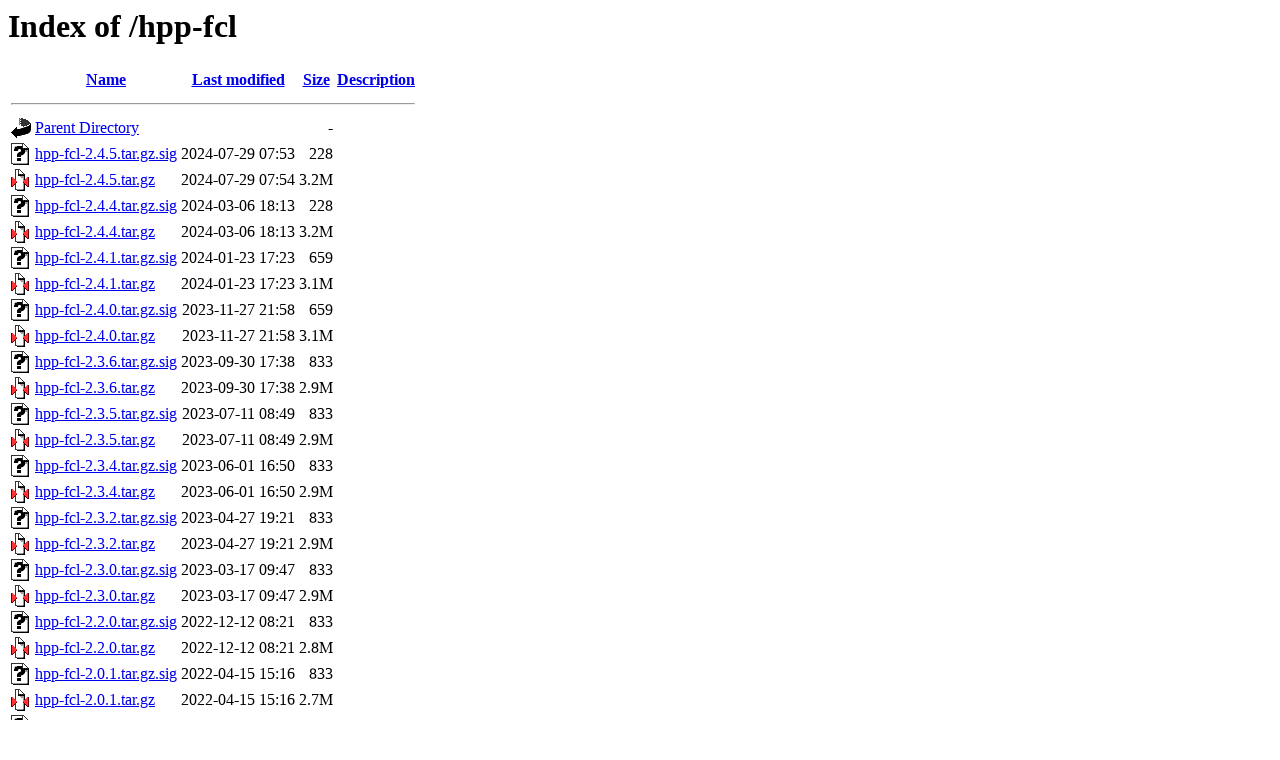

--- FILE ---
content_type: text/html;charset=UTF-8
request_url: http://distfiles.openrobots.org/hpp-fcl/?C=N;O=D
body_size: 1725
content:
<!DOCTYPE HTML PUBLIC "-//W3C//DTD HTML 3.2 Final//EN">
<html>
 <head>
  <title>Index of /hpp-fcl</title>
 </head>
 <body>
<h1>Index of /hpp-fcl</h1>
  <table>
   <tr><th valign="top"><img src="/icons/blank.gif" alt="[ICO]"></th><th><a href="?C=N;O=A">Name</a></th><th><a href="?C=M;O=A">Last modified</a></th><th><a href="?C=S;O=A">Size</a></th><th><a href="?C=D;O=A">Description</a></th></tr>
   <tr><th colspan="5"><hr></th></tr>
<tr><td valign="top"><img src="/icons/back.gif" alt="[PARENTDIR]"></td><td><a href="/">Parent Directory</a></td><td>&nbsp;</td><td align="right">  - </td><td>&nbsp;</td></tr>
<tr><td valign="top"><img src="/icons/unknown.gif" alt="[   ]"></td><td><a href="hpp-fcl-2.4.5.tar.gz.sig">hpp-fcl-2.4.5.tar.gz.sig</a></td><td align="right">2024-07-29 07:53  </td><td align="right">228 </td><td>&nbsp;</td></tr>
<tr><td valign="top"><img src="/icons/compressed.gif" alt="[   ]"></td><td><a href="hpp-fcl-2.4.5.tar.gz">hpp-fcl-2.4.5.tar.gz</a></td><td align="right">2024-07-29 07:54  </td><td align="right">3.2M</td><td>&nbsp;</td></tr>
<tr><td valign="top"><img src="/icons/unknown.gif" alt="[   ]"></td><td><a href="hpp-fcl-2.4.4.tar.gz.sig">hpp-fcl-2.4.4.tar.gz.sig</a></td><td align="right">2024-03-06 18:13  </td><td align="right">228 </td><td>&nbsp;</td></tr>
<tr><td valign="top"><img src="/icons/compressed.gif" alt="[   ]"></td><td><a href="hpp-fcl-2.4.4.tar.gz">hpp-fcl-2.4.4.tar.gz</a></td><td align="right">2024-03-06 18:13  </td><td align="right">3.2M</td><td>&nbsp;</td></tr>
<tr><td valign="top"><img src="/icons/unknown.gif" alt="[   ]"></td><td><a href="hpp-fcl-2.4.1.tar.gz.sig">hpp-fcl-2.4.1.tar.gz.sig</a></td><td align="right">2024-01-23 17:23  </td><td align="right">659 </td><td>&nbsp;</td></tr>
<tr><td valign="top"><img src="/icons/compressed.gif" alt="[   ]"></td><td><a href="hpp-fcl-2.4.1.tar.gz">hpp-fcl-2.4.1.tar.gz</a></td><td align="right">2024-01-23 17:23  </td><td align="right">3.1M</td><td>&nbsp;</td></tr>
<tr><td valign="top"><img src="/icons/unknown.gif" alt="[   ]"></td><td><a href="hpp-fcl-2.4.0.tar.gz.sig">hpp-fcl-2.4.0.tar.gz.sig</a></td><td align="right">2023-11-27 21:58  </td><td align="right">659 </td><td>&nbsp;</td></tr>
<tr><td valign="top"><img src="/icons/compressed.gif" alt="[   ]"></td><td><a href="hpp-fcl-2.4.0.tar.gz">hpp-fcl-2.4.0.tar.gz</a></td><td align="right">2023-11-27 21:58  </td><td align="right">3.1M</td><td>&nbsp;</td></tr>
<tr><td valign="top"><img src="/icons/unknown.gif" alt="[   ]"></td><td><a href="hpp-fcl-2.3.6.tar.gz.sig">hpp-fcl-2.3.6.tar.gz.sig</a></td><td align="right">2023-09-30 17:38  </td><td align="right">833 </td><td>&nbsp;</td></tr>
<tr><td valign="top"><img src="/icons/compressed.gif" alt="[   ]"></td><td><a href="hpp-fcl-2.3.6.tar.gz">hpp-fcl-2.3.6.tar.gz</a></td><td align="right">2023-09-30 17:38  </td><td align="right">2.9M</td><td>&nbsp;</td></tr>
<tr><td valign="top"><img src="/icons/unknown.gif" alt="[   ]"></td><td><a href="hpp-fcl-2.3.5.tar.gz.sig">hpp-fcl-2.3.5.tar.gz.sig</a></td><td align="right">2023-07-11 08:49  </td><td align="right">833 </td><td>&nbsp;</td></tr>
<tr><td valign="top"><img src="/icons/compressed.gif" alt="[   ]"></td><td><a href="hpp-fcl-2.3.5.tar.gz">hpp-fcl-2.3.5.tar.gz</a></td><td align="right">2023-07-11 08:49  </td><td align="right">2.9M</td><td>&nbsp;</td></tr>
<tr><td valign="top"><img src="/icons/unknown.gif" alt="[   ]"></td><td><a href="hpp-fcl-2.3.4.tar.gz.sig">hpp-fcl-2.3.4.tar.gz.sig</a></td><td align="right">2023-06-01 16:50  </td><td align="right">833 </td><td>&nbsp;</td></tr>
<tr><td valign="top"><img src="/icons/compressed.gif" alt="[   ]"></td><td><a href="hpp-fcl-2.3.4.tar.gz">hpp-fcl-2.3.4.tar.gz</a></td><td align="right">2023-06-01 16:50  </td><td align="right">2.9M</td><td>&nbsp;</td></tr>
<tr><td valign="top"><img src="/icons/unknown.gif" alt="[   ]"></td><td><a href="hpp-fcl-2.3.2.tar.gz.sig">hpp-fcl-2.3.2.tar.gz.sig</a></td><td align="right">2023-04-27 19:21  </td><td align="right">833 </td><td>&nbsp;</td></tr>
<tr><td valign="top"><img src="/icons/compressed.gif" alt="[   ]"></td><td><a href="hpp-fcl-2.3.2.tar.gz">hpp-fcl-2.3.2.tar.gz</a></td><td align="right">2023-04-27 19:21  </td><td align="right">2.9M</td><td>&nbsp;</td></tr>
<tr><td valign="top"><img src="/icons/unknown.gif" alt="[   ]"></td><td><a href="hpp-fcl-2.3.0.tar.gz.sig">hpp-fcl-2.3.0.tar.gz.sig</a></td><td align="right">2023-03-17 09:47  </td><td align="right">833 </td><td>&nbsp;</td></tr>
<tr><td valign="top"><img src="/icons/compressed.gif" alt="[   ]"></td><td><a href="hpp-fcl-2.3.0.tar.gz">hpp-fcl-2.3.0.tar.gz</a></td><td align="right">2023-03-17 09:47  </td><td align="right">2.9M</td><td>&nbsp;</td></tr>
<tr><td valign="top"><img src="/icons/unknown.gif" alt="[   ]"></td><td><a href="hpp-fcl-2.2.0.tar.gz.sig">hpp-fcl-2.2.0.tar.gz.sig</a></td><td align="right">2022-12-12 08:21  </td><td align="right">833 </td><td>&nbsp;</td></tr>
<tr><td valign="top"><img src="/icons/compressed.gif" alt="[   ]"></td><td><a href="hpp-fcl-2.2.0.tar.gz">hpp-fcl-2.2.0.tar.gz</a></td><td align="right">2022-12-12 08:21  </td><td align="right">2.8M</td><td>&nbsp;</td></tr>
<tr><td valign="top"><img src="/icons/unknown.gif" alt="[   ]"></td><td><a href="hpp-fcl-2.0.1.tar.gz.sig">hpp-fcl-2.0.1.tar.gz.sig</a></td><td align="right">2022-04-15 15:16  </td><td align="right">833 </td><td>&nbsp;</td></tr>
<tr><td valign="top"><img src="/icons/compressed.gif" alt="[   ]"></td><td><a href="hpp-fcl-2.0.1.tar.gz">hpp-fcl-2.0.1.tar.gz</a></td><td align="right">2022-04-15 15:16  </td><td align="right">2.7M</td><td>&nbsp;</td></tr>
<tr><td valign="top"><img src="/icons/unknown.gif" alt="[   ]"></td><td><a href="hpp-fcl-1.8.1.tar.gz.sig">hpp-fcl-1.8.1.tar.gz.sig</a></td><td align="right">2022-03-20 22:37  </td><td align="right">833 </td><td>&nbsp;</td></tr>
<tr><td valign="top"><img src="/icons/compressed.gif" alt="[   ]"></td><td><a href="hpp-fcl-1.8.1.tar.gz">hpp-fcl-1.8.1.tar.gz</a></td><td align="right">2022-03-20 22:37  </td><td align="right">2.7M</td><td>&nbsp;</td></tr>
<tr><td valign="top"><img src="/icons/unknown.gif" alt="[   ]"></td><td><a href="hpp-fcl-1.8.0.tar.gz.sig">hpp-fcl-1.8.0.tar.gz.sig</a></td><td align="right">2022-02-08 15:03  </td><td align="right">833 </td><td>&nbsp;</td></tr>
<tr><td valign="top"><img src="/icons/compressed.gif" alt="[   ]"></td><td><a href="hpp-fcl-1.8.0.tar.gz">hpp-fcl-1.8.0.tar.gz</a></td><td align="right">2022-02-08 15:03  </td><td align="right">2.7M</td><td>&nbsp;</td></tr>
<tr><td valign="top"><img src="/icons/unknown.gif" alt="[   ]"></td><td><a href="hpp-fcl-1.7.8.tar.gz.sig">hpp-fcl-1.7.8.tar.gz.sig</a></td><td align="right">2021-10-30 19:25  </td><td align="right">833 </td><td>&nbsp;</td></tr>
<tr><td valign="top"><img src="/icons/compressed.gif" alt="[   ]"></td><td><a href="hpp-fcl-1.7.8.tar.gz">hpp-fcl-1.7.8.tar.gz</a></td><td align="right">2021-10-30 19:25  </td><td align="right">2.6M</td><td>&nbsp;</td></tr>
<tr><td valign="top"><img src="/icons/unknown.gif" alt="[   ]"></td><td><a href="hpp-fcl-1.7.5.tar.gz.sig">hpp-fcl-1.7.5.tar.gz.sig</a></td><td align="right">2021-07-30 15:54  </td><td align="right">833 </td><td>&nbsp;</td></tr>
<tr><td valign="top"><img src="/icons/compressed.gif" alt="[   ]"></td><td><a href="hpp-fcl-1.7.5.tar.gz">hpp-fcl-1.7.5.tar.gz</a></td><td align="right">2021-07-30 15:54  </td><td align="right">2.6M</td><td>&nbsp;</td></tr>
<tr><td valign="top"><img src="/icons/unknown.gif" alt="[   ]"></td><td><a href="hpp-fcl-1.7.4.tar.gz.sig">hpp-fcl-1.7.4.tar.gz.sig</a></td><td align="right">2021-06-11 15:32  </td><td align="right">833 </td><td>&nbsp;</td></tr>
<tr><td valign="top"><img src="/icons/compressed.gif" alt="[   ]"></td><td><a href="hpp-fcl-1.7.4.tar.gz">hpp-fcl-1.7.4.tar.gz</a></td><td align="right">2021-06-11 15:32  </td><td align="right">2.6M</td><td>&nbsp;</td></tr>
<tr><td valign="top"><img src="/icons/unknown.gif" alt="[   ]"></td><td><a href="hpp-fcl-1.7.3.tar.gz.sig">hpp-fcl-1.7.3.tar.gz.sig</a></td><td align="right">2021-05-26 09:50  </td><td align="right">833 </td><td>&nbsp;</td></tr>
<tr><td valign="top"><img src="/icons/compressed.gif" alt="[   ]"></td><td><a href="hpp-fcl-1.7.3.tar.gz">hpp-fcl-1.7.3.tar.gz</a></td><td align="right">2021-05-26 09:49  </td><td align="right">2.6M</td><td>&nbsp;</td></tr>
<tr><td valign="top"><img src="/icons/unknown.gif" alt="[   ]"></td><td><a href="hpp-fcl-1.7.2.tar.gz.sig">hpp-fcl-1.7.2.tar.gz.sig</a></td><td align="right">2021-04-19 09:31  </td><td align="right">833 </td><td>&nbsp;</td></tr>
<tr><td valign="top"><img src="/icons/compressed.gif" alt="[   ]"></td><td><a href="hpp-fcl-1.7.2.tar.gz">hpp-fcl-1.7.2.tar.gz</a></td><td align="right">2021-04-19 09:31  </td><td align="right">2.6M</td><td>&nbsp;</td></tr>
<tr><td valign="top"><img src="/icons/unknown.gif" alt="[   ]"></td><td><a href="hpp-fcl-1.7.1.tar.gz.sig">hpp-fcl-1.7.1.tar.gz.sig</a></td><td align="right">2021-04-02 17:56  </td><td align="right">833 </td><td>&nbsp;</td></tr>
<tr><td valign="top"><img src="/icons/compressed.gif" alt="[   ]"></td><td><a href="hpp-fcl-1.7.1.tar.gz">hpp-fcl-1.7.1.tar.gz</a></td><td align="right">2021-04-02 17:56  </td><td align="right">2.3M</td><td>&nbsp;</td></tr>
<tr><td valign="top"><img src="/icons/unknown.gif" alt="[   ]"></td><td><a href="hpp-fcl-1.7.0.tar.gz.sig">hpp-fcl-1.7.0.tar.gz.sig</a></td><td align="right">2021-03-31 10:44  </td><td align="right">833 </td><td>&nbsp;</td></tr>
<tr><td valign="top"><img src="/icons/compressed.gif" alt="[   ]"></td><td><a href="hpp-fcl-1.7.0.tar.gz">hpp-fcl-1.7.0.tar.gz</a></td><td align="right">2021-03-31 10:44  </td><td align="right">2.3M</td><td>&nbsp;</td></tr>
<tr><td valign="top"><img src="/icons/unknown.gif" alt="[   ]"></td><td><a href="hpp-fcl-1.6.0.tar.gz.sig">hpp-fcl-1.6.0.tar.gz.sig</a></td><td align="right">2020-10-06 16:35  </td><td align="right">833 </td><td>&nbsp;</td></tr>
<tr><td valign="top"><img src="/icons/compressed.gif" alt="[   ]"></td><td><a href="hpp-fcl-1.6.0.tar.gz">hpp-fcl-1.6.0.tar.gz</a></td><td align="right">2020-10-06 16:35  </td><td align="right">2.3M</td><td>&nbsp;</td></tr>
<tr><td valign="top"><img src="/icons/unknown.gif" alt="[   ]"></td><td><a href="hpp-fcl-1.5.4.tar.gz.sig">hpp-fcl-1.5.4.tar.gz.sig</a></td><td align="right">2020-09-22 17:39  </td><td align="right">833 </td><td>&nbsp;</td></tr>
<tr><td valign="top"><img src="/icons/compressed.gif" alt="[   ]"></td><td><a href="hpp-fcl-1.5.4.tar.gz">hpp-fcl-1.5.4.tar.gz</a></td><td align="right">2020-09-22 17:39  </td><td align="right">2.3M</td><td>&nbsp;</td></tr>
<tr><td valign="top"><img src="/icons/unknown.gif" alt="[   ]"></td><td><a href="hpp-fcl-1.5.3.tar.gz.sig">hpp-fcl-1.5.3.tar.gz.sig</a></td><td align="right">2020-08-31 15:37  </td><td align="right">833 </td><td>&nbsp;</td></tr>
<tr><td valign="top"><img src="/icons/compressed.gif" alt="[   ]"></td><td><a href="hpp-fcl-1.5.3.tar.gz">hpp-fcl-1.5.3.tar.gz</a></td><td align="right">2020-08-31 15:37  </td><td align="right">2.3M</td><td>&nbsp;</td></tr>
<tr><td valign="top"><img src="/icons/unknown.gif" alt="[   ]"></td><td><a href="hpp-fcl-1.5.2.tar.gz.sig">hpp-fcl-1.5.2.tar.gz.sig</a></td><td align="right">2020-08-15 10:43  </td><td align="right">833 </td><td>&nbsp;</td></tr>
<tr><td valign="top"><img src="/icons/compressed.gif" alt="[   ]"></td><td><a href="hpp-fcl-1.5.2.tar.gz">hpp-fcl-1.5.2.tar.gz</a></td><td align="right">2020-08-15 10:42  </td><td align="right">2.3M</td><td>&nbsp;</td></tr>
<tr><td valign="top"><img src="/icons/unknown.gif" alt="[   ]"></td><td><a href="hpp-fcl-1.4.5.tar.gz.sig">hpp-fcl-1.4.5.tar.gz.sig</a></td><td align="right">2020-06-03 12:52  </td><td align="right">833 </td><td>&nbsp;</td></tr>
<tr><td valign="top"><img src="/icons/compressed.gif" alt="[   ]"></td><td><a href="hpp-fcl-1.4.5.tar.gz">hpp-fcl-1.4.5.tar.gz</a></td><td align="right">2020-06-03 12:52  </td><td align="right">2.2M</td><td>&nbsp;</td></tr>
<tr><td valign="top"><img src="/icons/unknown.gif" alt="[   ]"></td><td><a href="hpp-fcl-1.4.4.tar.gz.sig">hpp-fcl-1.4.4.tar.gz.sig</a></td><td align="right">2020-04-24 13:04  </td><td align="right">833 </td><td>&nbsp;</td></tr>
<tr><td valign="top"><img src="/icons/compressed.gif" alt="[   ]"></td><td><a href="hpp-fcl-1.4.4.tar.gz">hpp-fcl-1.4.4.tar.gz</a></td><td align="right">2020-04-24 13:04  </td><td align="right">1.2M</td><td>&nbsp;</td></tr>
<tr><td valign="top"><img src="/icons/unknown.gif" alt="[   ]"></td><td><a href="hpp-fcl-1.4.2.tar.gz.sig">hpp-fcl-1.4.2.tar.gz.sig</a></td><td align="right">2020-04-04 11:03  </td><td align="right">833 </td><td>&nbsp;</td></tr>
<tr><td valign="top"><img src="/icons/compressed.gif" alt="[   ]"></td><td><a href="hpp-fcl-1.4.2.tar.gz">hpp-fcl-1.4.2.tar.gz</a></td><td align="right">2020-04-04 11:03  </td><td align="right">1.2M</td><td>&nbsp;</td></tr>
<tr><td valign="top"><img src="/icons/unknown.gif" alt="[   ]"></td><td><a href="hpp-fcl-1.4.1.tar.gz.sig">hpp-fcl-1.4.1.tar.gz.sig</a></td><td align="right">2020-04-03 21:23  </td><td align="right">833 </td><td>&nbsp;</td></tr>
<tr><td valign="top"><img src="/icons/compressed.gif" alt="[   ]"></td><td><a href="hpp-fcl-1.4.1.tar.gz">hpp-fcl-1.4.1.tar.gz</a></td><td align="right">2020-04-03 21:23  </td><td align="right">1.2M</td><td>&nbsp;</td></tr>
<tr><td valign="top"><img src="/icons/unknown.gif" alt="[   ]"></td><td><a href="hpp-fcl-1.4.0.tar.gz.sig">hpp-fcl-1.4.0.tar.gz.sig</a></td><td align="right">2020-04-03 09:44  </td><td align="right">833 </td><td>&nbsp;</td></tr>
<tr><td valign="top"><img src="/icons/compressed.gif" alt="[   ]"></td><td><a href="hpp-fcl-1.4.0.tar.gz">hpp-fcl-1.4.0.tar.gz</a></td><td align="right">2020-04-03 09:44  </td><td align="right"> 11M</td><td>&nbsp;</td></tr>
<tr><td valign="top"><img src="/icons/unknown.gif" alt="[   ]"></td><td><a href="hpp-fcl-1.3.0.tar.gz.sig">hpp-fcl-1.3.0.tar.gz.sig</a></td><td align="right">2020-01-28 16:40  </td><td align="right">833 </td><td>&nbsp;</td></tr>
<tr><td valign="top"><img src="/icons/compressed.gif" alt="[   ]"></td><td><a href="hpp-fcl-1.3.0.tar.gz">hpp-fcl-1.3.0.tar.gz</a></td><td align="right">2020-01-28 16:40  </td><td align="right"> 11M</td><td>&nbsp;</td></tr>
<tr><td valign="top"><img src="/icons/unknown.gif" alt="[   ]"></td><td><a href="hpp-fcl-1.2.2.tar.gz.sig">hpp-fcl-1.2.2.tar.gz.sig</a></td><td align="right">2019-12-17 10:00  </td><td align="right">833 </td><td>&nbsp;</td></tr>
<tr><td valign="top"><img src="/icons/compressed.gif" alt="[   ]"></td><td><a href="hpp-fcl-1.2.2.tar.gz">hpp-fcl-1.2.2.tar.gz</a></td><td align="right">2019-12-17 10:00  </td><td align="right"> 11M</td><td>&nbsp;</td></tr>
<tr><td valign="top"><img src="/icons/unknown.gif" alt="[   ]"></td><td><a href="hpp-fcl-1.2.1.tar.gz.sig">hpp-fcl-1.2.1.tar.gz.sig</a></td><td align="right">2019-12-09 18:40  </td><td align="right">833 </td><td>&nbsp;</td></tr>
<tr><td valign="top"><img src="/icons/compressed.gif" alt="[   ]"></td><td><a href="hpp-fcl-1.2.1.tar.gz">hpp-fcl-1.2.1.tar.gz</a></td><td align="right">2019-12-09 18:39  </td><td align="right"> 11M</td><td>&nbsp;</td></tr>
<tr><td valign="top"><img src="/icons/unknown.gif" alt="[   ]"></td><td><a href="hpp-fcl-1.2.0.tar.gz.sig">hpp-fcl-1.2.0.tar.gz.sig</a></td><td align="right">2019-11-19 21:30  </td><td align="right">833 </td><td>&nbsp;</td></tr>
<tr><td valign="top"><img src="/icons/compressed.gif" alt="[   ]"></td><td><a href="hpp-fcl-1.2.0.tar.gz">hpp-fcl-1.2.0.tar.gz</a></td><td align="right">2019-11-19 21:30  </td><td align="right"> 11M</td><td>&nbsp;</td></tr>
<tr><td valign="top"><img src="/icons/unknown.gif" alt="[   ]"></td><td><a href="hpp-fcl-1.1.3.tar.gz.sig">hpp-fcl-1.1.3.tar.gz.sig</a></td><td align="right">2019-08-07 11:55  </td><td align="right">833 </td><td>&nbsp;</td></tr>
<tr><td valign="top"><img src="/icons/compressed.gif" alt="[   ]"></td><td><a href="hpp-fcl-1.1.3.tar.gz">hpp-fcl-1.1.3.tar.gz</a></td><td align="right">2019-08-07 11:54  </td><td align="right"> 11M</td><td>&nbsp;</td></tr>
<tr><td valign="top"><img src="/icons/unknown.gif" alt="[   ]"></td><td><a href="hpp-fcl-1.1.1.tar.gz.sig">hpp-fcl-1.1.1.tar.gz.sig</a></td><td align="right">2019-06-14 10:20  </td><td align="right">819 </td><td>&nbsp;</td></tr>
<tr><td valign="top"><img src="/icons/compressed.gif" alt="[   ]"></td><td><a href="hpp-fcl-1.1.1.tar.gz">hpp-fcl-1.1.1.tar.gz</a></td><td align="right">2019-06-14 10:04  </td><td align="right"> 11M</td><td>&nbsp;</td></tr>
<tr><td valign="top"><img src="/icons/unknown.gif" alt="[   ]"></td><td><a href="hpp-fcl-1.1.0.tar.gz.sig">hpp-fcl-1.1.0.tar.gz.sig</a></td><td align="right">2019-05-30 15:14  </td><td align="right">819 </td><td>&nbsp;</td></tr>
<tr><td valign="top"><img src="/icons/compressed.gif" alt="[   ]"></td><td><a href="hpp-fcl-1.1.0.tar.gz">hpp-fcl-1.1.0.tar.gz</a></td><td align="right">2019-05-30 15:14  </td><td align="right"> 11M</td><td>&nbsp;</td></tr>
<tr><td valign="top"><img src="/icons/unknown.gif" alt="[   ]"></td><td><a href="hpp-fcl-1.0.2.tar.gz.sig">hpp-fcl-1.0.2.tar.gz.sig</a></td><td align="right">2019-04-08 12:32  </td><td align="right">819 </td><td>&nbsp;</td></tr>
<tr><td valign="top"><img src="/icons/compressed.gif" alt="[   ]"></td><td><a href="hpp-fcl-1.0.2.tar.gz">hpp-fcl-1.0.2.tar.gz</a></td><td align="right">2019-04-08 12:32  </td><td align="right"> 11M</td><td>&nbsp;</td></tr>
<tr><td valign="top"><img src="/icons/unknown.gif" alt="[   ]"></td><td><a href="hpp-fcl-1.0.1.tar.gz.sig">hpp-fcl-1.0.1.tar.gz.sig</a></td><td align="right">2019-02-20 15:57  </td><td align="right">819 </td><td>&nbsp;</td></tr>
<tr><td valign="top"><img src="/icons/compressed.gif" alt="[   ]"></td><td><a href="hpp-fcl-1.0.1.tar.gz">hpp-fcl-1.0.1.tar.gz</a></td><td align="right">2019-02-20 15:57  </td><td align="right"> 11M</td><td>&nbsp;</td></tr>
<tr><td valign="top"><img src="/icons/unknown.gif" alt="[   ]"></td><td><a href="hpp-fcl-1.0.0.tar.gz.sig">hpp-fcl-1.0.0.tar.gz.sig</a></td><td align="right">2019-02-12 14:37  </td><td align="right">819 </td><td>&nbsp;</td></tr>
<tr><td valign="top"><img src="/icons/compressed.gif" alt="[   ]"></td><td><a href="hpp-fcl-1.0.0.tar.gz">hpp-fcl-1.0.0.tar.gz</a></td><td align="right">2019-02-12 14:37  </td><td align="right"> 11M</td><td>&nbsp;</td></tr>
<tr><td valign="top"><img src="/icons/unknown.gif" alt="[   ]"></td><td><a href="hpp-fcl-0.7.0.tar.gz.sig">hpp-fcl-0.7.0.tar.gz.sig</a></td><td align="right">2019-01-30 14:58  </td><td align="right">819 </td><td>&nbsp;</td></tr>
<tr><td valign="top"><img src="/icons/compressed.gif" alt="[   ]"></td><td><a href="hpp-fcl-0.7.0.tar.gz">hpp-fcl-0.7.0.tar.gz</a></td><td align="right">2019-01-30 14:58  </td><td align="right">6.2M</td><td>&nbsp;</td></tr>
<tr><td valign="top"><img src="/icons/compressed.gif" alt="[   ]"></td><td><a href="hpp-fcl-0.6.0.tar.gz">hpp-fcl-0.6.0.tar.gz</a></td><td align="right">2018-05-20 19:34  </td><td align="right">6.1M</td><td>&nbsp;</td></tr>
<tr><td valign="top"><img src="/icons/compressed.gif" alt="[   ]"></td><td><a href="hpp-fcl-0.5.1.tar.gz">hpp-fcl-0.5.1.tar.gz</a></td><td align="right">2017-10-02 14:23  </td><td align="right">6.1M</td><td>&nbsp;</td></tr>
<tr><td valign="top"><img src="/icons/compressed.gif" alt="[   ]"></td><td><a href="hpp-fcl-0.4.tar.gz">hpp-fcl-0.4.tar.gz</a></td><td align="right">2015-03-07 13:26  </td><td align="right">5.6M</td><td>&nbsp;</td></tr>
<tr><td valign="top"><img src="/icons/unknown.gif" alt="[   ]"></td><td><a href="hpp-fcl-0.4.3.tar.gz.sig">hpp-fcl-0.4.3.tar.gz.sig</a></td><td align="right">2017-02-14 11:51  </td><td align="right">819 </td><td>&nbsp;</td></tr>
<tr><td valign="top"><img src="/icons/compressed.gif" alt="[   ]"></td><td><a href="hpp-fcl-0.4.3.tar.gz">hpp-fcl-0.4.3.tar.gz</a></td><td align="right">2017-02-14 11:51  </td><td align="right">6.2M</td><td>&nbsp;</td></tr>
<tr><td valign="top"><img src="/icons/compressed.gif" alt="[   ]"></td><td><a href="hpp-fcl-0.4.2.tar.gz">hpp-fcl-0.4.2.tar.gz</a></td><td align="right">2016-07-07 01:08  </td><td align="right">6.2M</td><td>&nbsp;</td></tr>
<tr><td valign="top"><img src="/icons/compressed.gif" alt="[   ]"></td><td><a href="hpp-fcl-0.4.1.tar.gz">hpp-fcl-0.4.1.tar.gz</a></td><td align="right">2016-05-13 15:12  </td><td align="right">6.2M</td><td>&nbsp;</td></tr>
   <tr><th colspan="5"><hr></th></tr>
</table>
<address>Apache Server at distfiles.openrobots.org Port 80</address>
</body></html>
